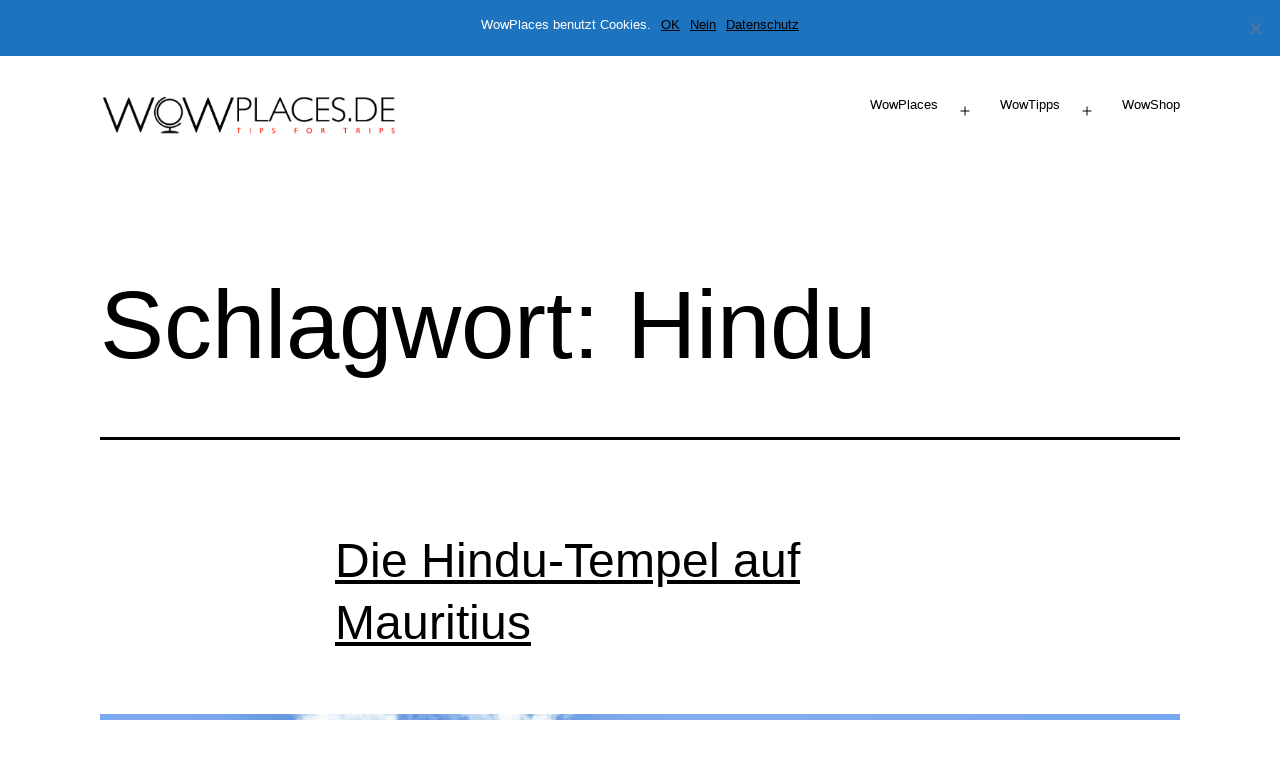

--- FILE ---
content_type: text/html; charset=UTF-8
request_url: https://www.wowplaces.de/tag/hindu/
body_size: 14495
content:
<!doctype html>
<html lang="de" >
<head>
	<meta charset="UTF-8" />
	<meta name="viewport" content="width=device-width, initial-scale=1.0" />
	<meta name='robots' content='index, follow, max-image-preview:large, max-snippet:-1, max-video-preview:-1' />
	<style>img:is([sizes="auto" i], [sizes^="auto," i]) { contain-intrinsic-size: 3000px 1500px }</style>
	
	<!-- This site is optimized with the Yoast SEO plugin v24.8.1 - https://yoast.com/wordpress/plugins/seo/ -->
	<title>Hindu Archive - Reiseblog WowPlaces.de</title>
	<link rel="canonical" href="https://www.wowplaces.de/tag/hindu/" />
	<meta property="og:locale" content="de_DE" />
	<meta property="og:type" content="article" />
	<meta property="og:title" content="Hindu Archive - Reiseblog WowPlaces.de" />
	<meta property="og:url" content="https://www.wowplaces.de/tag/hindu/" />
	<meta property="og:site_name" content="Reiseblog WowPlaces.de" />
	<meta name="twitter:card" content="summary_large_image" />
	<script type="application/ld+json" class="yoast-schema-graph">{"@context":"https://schema.org","@graph":[{"@type":"CollectionPage","@id":"https://www.wowplaces.de/tag/hindu/","url":"https://www.wowplaces.de/tag/hindu/","name":"Hindu Archive - Reiseblog WowPlaces.de","isPartOf":{"@id":"https://www.wowplaces.de/#website"},"primaryImageOfPage":{"@id":"https://www.wowplaces.de/tag/hindu/#primaryimage"},"image":{"@id":"https://www.wowplaces.de/tag/hindu/#primaryimage"},"thumbnailUrl":"https://www.wowplaces.de/wp-content/uploads/2017/08/Mauritius-Tempel.jpg","breadcrumb":{"@id":"https://www.wowplaces.de/tag/hindu/#breadcrumb"},"inLanguage":"de"},{"@type":"ImageObject","inLanguage":"de","@id":"https://www.wowplaces.de/tag/hindu/#primaryimage","url":"https://www.wowplaces.de/wp-content/uploads/2017/08/Mauritius-Tempel.jpg","contentUrl":"https://www.wowplaces.de/wp-content/uploads/2017/08/Mauritius-Tempel.jpg","width":1200,"height":800},{"@type":"BreadcrumbList","@id":"https://www.wowplaces.de/tag/hindu/#breadcrumb","itemListElement":[{"@type":"ListItem","position":1,"name":"Home","item":"https://www.wowplaces.de/"},{"@type":"ListItem","position":2,"name":"Hindu"}]},{"@type":"WebSite","@id":"https://www.wowplaces.de/#website","url":"https://www.wowplaces.de/","name":"Reiseblog WowPlaces.de","description":"Reiseblog mit Wow-Effekt.","potentialAction":[{"@type":"SearchAction","target":{"@type":"EntryPoint","urlTemplate":"https://www.wowplaces.de/?s={search_term_string}"},"query-input":{"@type":"PropertyValueSpecification","valueRequired":true,"valueName":"search_term_string"}}],"inLanguage":"de"}]}</script>
	<!-- / Yoast SEO plugin. -->


<link rel='dns-prefetch' href='//www.wowplaces.de' />
<link rel='dns-prefetch' href='//www.googletagmanager.com' />
<link rel="alternate" type="application/rss+xml" title="Reiseblog WowPlaces.de &raquo; Feed" href="https://www.wowplaces.de/feed/" />
<link rel="alternate" type="application/rss+xml" title="Reiseblog WowPlaces.de &raquo; Kommentar-Feed" href="https://www.wowplaces.de/comments/feed/" />
<link rel="alternate" type="application/rss+xml" title="Reiseblog WowPlaces.de &raquo; Schlagwort-Feed zu Hindu" href="https://www.wowplaces.de/tag/hindu/feed/" />
		<!-- This site uses the Google Analytics by ExactMetrics plugin v8.4.1 - Using Analytics tracking - https://www.exactmetrics.com/ -->
							<script src="//www.googletagmanager.com/gtag/js?id=G-W7ZN70PQYP"  data-cfasync="false" data-wpfc-render="false" async></script>
			<script data-cfasync="false" data-wpfc-render="false">
				var em_version = '8.4.1';
				var em_track_user = true;
				var em_no_track_reason = '';
								var ExactMetricsDefaultLocations = {"page_location":"https:\/\/www.wowplaces.de\/tag\/hindu\/"};
				if ( typeof ExactMetricsPrivacyGuardFilter === 'function' ) {
					var ExactMetricsLocations = (typeof ExactMetricsExcludeQuery === 'object') ? ExactMetricsPrivacyGuardFilter( ExactMetricsExcludeQuery ) : ExactMetricsPrivacyGuardFilter( ExactMetricsDefaultLocations );
				} else {
					var ExactMetricsLocations = (typeof ExactMetricsExcludeQuery === 'object') ? ExactMetricsExcludeQuery : ExactMetricsDefaultLocations;
				}

								var disableStrs = [
										'ga-disable-G-W7ZN70PQYP',
									];

				/* Function to detect opted out users */
				function __gtagTrackerIsOptedOut() {
					for (var index = 0; index < disableStrs.length; index++) {
						if (document.cookie.indexOf(disableStrs[index] + '=true') > -1) {
							return true;
						}
					}

					return false;
				}

				/* Disable tracking if the opt-out cookie exists. */
				if (__gtagTrackerIsOptedOut()) {
					for (var index = 0; index < disableStrs.length; index++) {
						window[disableStrs[index]] = true;
					}
				}

				/* Opt-out function */
				function __gtagTrackerOptout() {
					for (var index = 0; index < disableStrs.length; index++) {
						document.cookie = disableStrs[index] + '=true; expires=Thu, 31 Dec 2099 23:59:59 UTC; path=/';
						window[disableStrs[index]] = true;
					}
				}

				if ('undefined' === typeof gaOptout) {
					function gaOptout() {
						__gtagTrackerOptout();
					}
				}
								window.dataLayer = window.dataLayer || [];

				window.ExactMetricsDualTracker = {
					helpers: {},
					trackers: {},
				};
				if (em_track_user) {
					function __gtagDataLayer() {
						dataLayer.push(arguments);
					}

					function __gtagTracker(type, name, parameters) {
						if (!parameters) {
							parameters = {};
						}

						if (parameters.send_to) {
							__gtagDataLayer.apply(null, arguments);
							return;
						}

						if (type === 'event') {
														parameters.send_to = exactmetrics_frontend.v4_id;
							var hookName = name;
							if (typeof parameters['event_category'] !== 'undefined') {
								hookName = parameters['event_category'] + ':' + name;
							}

							if (typeof ExactMetricsDualTracker.trackers[hookName] !== 'undefined') {
								ExactMetricsDualTracker.trackers[hookName](parameters);
							} else {
								__gtagDataLayer('event', name, parameters);
							}
							
						} else {
							__gtagDataLayer.apply(null, arguments);
						}
					}

					__gtagTracker('js', new Date());
					__gtagTracker('set', {
						'developer_id.dNDMyYj': true,
											});
					if ( ExactMetricsLocations.page_location ) {
						__gtagTracker('set', ExactMetricsLocations);
					}
										__gtagTracker('config', 'G-W7ZN70PQYP', {"forceSSL":"true"} );
															window.gtag = __gtagTracker;										(function () {
						/* https://developers.google.com/analytics/devguides/collection/analyticsjs/ */
						/* ga and __gaTracker compatibility shim. */
						var noopfn = function () {
							return null;
						};
						var newtracker = function () {
							return new Tracker();
						};
						var Tracker = function () {
							return null;
						};
						var p = Tracker.prototype;
						p.get = noopfn;
						p.set = noopfn;
						p.send = function () {
							var args = Array.prototype.slice.call(arguments);
							args.unshift('send');
							__gaTracker.apply(null, args);
						};
						var __gaTracker = function () {
							var len = arguments.length;
							if (len === 0) {
								return;
							}
							var f = arguments[len - 1];
							if (typeof f !== 'object' || f === null || typeof f.hitCallback !== 'function') {
								if ('send' === arguments[0]) {
									var hitConverted, hitObject = false, action;
									if ('event' === arguments[1]) {
										if ('undefined' !== typeof arguments[3]) {
											hitObject = {
												'eventAction': arguments[3],
												'eventCategory': arguments[2],
												'eventLabel': arguments[4],
												'value': arguments[5] ? arguments[5] : 1,
											}
										}
									}
									if ('pageview' === arguments[1]) {
										if ('undefined' !== typeof arguments[2]) {
											hitObject = {
												'eventAction': 'page_view',
												'page_path': arguments[2],
											}
										}
									}
									if (typeof arguments[2] === 'object') {
										hitObject = arguments[2];
									}
									if (typeof arguments[5] === 'object') {
										Object.assign(hitObject, arguments[5]);
									}
									if ('undefined' !== typeof arguments[1].hitType) {
										hitObject = arguments[1];
										if ('pageview' === hitObject.hitType) {
											hitObject.eventAction = 'page_view';
										}
									}
									if (hitObject) {
										action = 'timing' === arguments[1].hitType ? 'timing_complete' : hitObject.eventAction;
										hitConverted = mapArgs(hitObject);
										__gtagTracker('event', action, hitConverted);
									}
								}
								return;
							}

							function mapArgs(args) {
								var arg, hit = {};
								var gaMap = {
									'eventCategory': 'event_category',
									'eventAction': 'event_action',
									'eventLabel': 'event_label',
									'eventValue': 'event_value',
									'nonInteraction': 'non_interaction',
									'timingCategory': 'event_category',
									'timingVar': 'name',
									'timingValue': 'value',
									'timingLabel': 'event_label',
									'page': 'page_path',
									'location': 'page_location',
									'title': 'page_title',
									'referrer' : 'page_referrer',
								};
								for (arg in args) {
																		if (!(!args.hasOwnProperty(arg) || !gaMap.hasOwnProperty(arg))) {
										hit[gaMap[arg]] = args[arg];
									} else {
										hit[arg] = args[arg];
									}
								}
								return hit;
							}

							try {
								f.hitCallback();
							} catch (ex) {
							}
						};
						__gaTracker.create = newtracker;
						__gaTracker.getByName = newtracker;
						__gaTracker.getAll = function () {
							return [];
						};
						__gaTracker.remove = noopfn;
						__gaTracker.loaded = true;
						window['__gaTracker'] = __gaTracker;
					})();
									} else {
										console.log("");
					(function () {
						function __gtagTracker() {
							return null;
						}

						window['__gtagTracker'] = __gtagTracker;
						window['gtag'] = __gtagTracker;
					})();
									}
			</script>
				<!-- / Google Analytics by ExactMetrics -->
		<script>
window._wpemojiSettings = {"baseUrl":"https:\/\/s.w.org\/images\/core\/emoji\/16.0.1\/72x72\/","ext":".png","svgUrl":"https:\/\/s.w.org\/images\/core\/emoji\/16.0.1\/svg\/","svgExt":".svg","source":{"concatemoji":"https:\/\/www.wowplaces.de\/wp-includes\/js\/wp-emoji-release.min.js?ver=6.8.3"}};
/*! This file is auto-generated */
!function(s,n){var o,i,e;function c(e){try{var t={supportTests:e,timestamp:(new Date).valueOf()};sessionStorage.setItem(o,JSON.stringify(t))}catch(e){}}function p(e,t,n){e.clearRect(0,0,e.canvas.width,e.canvas.height),e.fillText(t,0,0);var t=new Uint32Array(e.getImageData(0,0,e.canvas.width,e.canvas.height).data),a=(e.clearRect(0,0,e.canvas.width,e.canvas.height),e.fillText(n,0,0),new Uint32Array(e.getImageData(0,0,e.canvas.width,e.canvas.height).data));return t.every(function(e,t){return e===a[t]})}function u(e,t){e.clearRect(0,0,e.canvas.width,e.canvas.height),e.fillText(t,0,0);for(var n=e.getImageData(16,16,1,1),a=0;a<n.data.length;a++)if(0!==n.data[a])return!1;return!0}function f(e,t,n,a){switch(t){case"flag":return n(e,"\ud83c\udff3\ufe0f\u200d\u26a7\ufe0f","\ud83c\udff3\ufe0f\u200b\u26a7\ufe0f")?!1:!n(e,"\ud83c\udde8\ud83c\uddf6","\ud83c\udde8\u200b\ud83c\uddf6")&&!n(e,"\ud83c\udff4\udb40\udc67\udb40\udc62\udb40\udc65\udb40\udc6e\udb40\udc67\udb40\udc7f","\ud83c\udff4\u200b\udb40\udc67\u200b\udb40\udc62\u200b\udb40\udc65\u200b\udb40\udc6e\u200b\udb40\udc67\u200b\udb40\udc7f");case"emoji":return!a(e,"\ud83e\udedf")}return!1}function g(e,t,n,a){var r="undefined"!=typeof WorkerGlobalScope&&self instanceof WorkerGlobalScope?new OffscreenCanvas(300,150):s.createElement("canvas"),o=r.getContext("2d",{willReadFrequently:!0}),i=(o.textBaseline="top",o.font="600 32px Arial",{});return e.forEach(function(e){i[e]=t(o,e,n,a)}),i}function t(e){var t=s.createElement("script");t.src=e,t.defer=!0,s.head.appendChild(t)}"undefined"!=typeof Promise&&(o="wpEmojiSettingsSupports",i=["flag","emoji"],n.supports={everything:!0,everythingExceptFlag:!0},e=new Promise(function(e){s.addEventListener("DOMContentLoaded",e,{once:!0})}),new Promise(function(t){var n=function(){try{var e=JSON.parse(sessionStorage.getItem(o));if("object"==typeof e&&"number"==typeof e.timestamp&&(new Date).valueOf()<e.timestamp+604800&&"object"==typeof e.supportTests)return e.supportTests}catch(e){}return null}();if(!n){if("undefined"!=typeof Worker&&"undefined"!=typeof OffscreenCanvas&&"undefined"!=typeof URL&&URL.createObjectURL&&"undefined"!=typeof Blob)try{var e="postMessage("+g.toString()+"("+[JSON.stringify(i),f.toString(),p.toString(),u.toString()].join(",")+"));",a=new Blob([e],{type:"text/javascript"}),r=new Worker(URL.createObjectURL(a),{name:"wpTestEmojiSupports"});return void(r.onmessage=function(e){c(n=e.data),r.terminate(),t(n)})}catch(e){}c(n=g(i,f,p,u))}t(n)}).then(function(e){for(var t in e)n.supports[t]=e[t],n.supports.everything=n.supports.everything&&n.supports[t],"flag"!==t&&(n.supports.everythingExceptFlag=n.supports.everythingExceptFlag&&n.supports[t]);n.supports.everythingExceptFlag=n.supports.everythingExceptFlag&&!n.supports.flag,n.DOMReady=!1,n.readyCallback=function(){n.DOMReady=!0}}).then(function(){return e}).then(function(){var e;n.supports.everything||(n.readyCallback(),(e=n.source||{}).concatemoji?t(e.concatemoji):e.wpemoji&&e.twemoji&&(t(e.twemoji),t(e.wpemoji)))}))}((window,document),window._wpemojiSettings);
</script>
<style id='wp-emoji-styles-inline-css'>

	img.wp-smiley, img.emoji {
		display: inline !important;
		border: none !important;
		box-shadow: none !important;
		height: 1em !important;
		width: 1em !important;
		margin: 0 0.07em !important;
		vertical-align: -0.1em !important;
		background: none !important;
		padding: 0 !important;
	}
</style>
<link rel='stylesheet' id='wp-block-library-css' href='https://www.wowplaces.de/wp-includes/css/dist/block-library/style.min.css?ver=6.8.3' media='all' />
<style id='wp-block-library-theme-inline-css'>
.wp-block-audio :where(figcaption){color:#555;font-size:13px;text-align:center}.is-dark-theme .wp-block-audio :where(figcaption){color:#ffffffa6}.wp-block-audio{margin:0 0 1em}.wp-block-code{border:1px solid #ccc;border-radius:4px;font-family:Menlo,Consolas,monaco,monospace;padding:.8em 1em}.wp-block-embed :where(figcaption){color:#555;font-size:13px;text-align:center}.is-dark-theme .wp-block-embed :where(figcaption){color:#ffffffa6}.wp-block-embed{margin:0 0 1em}.blocks-gallery-caption{color:#555;font-size:13px;text-align:center}.is-dark-theme .blocks-gallery-caption{color:#ffffffa6}:root :where(.wp-block-image figcaption){color:#555;font-size:13px;text-align:center}.is-dark-theme :root :where(.wp-block-image figcaption){color:#ffffffa6}.wp-block-image{margin:0 0 1em}.wp-block-pullquote{border-bottom:4px solid;border-top:4px solid;color:currentColor;margin-bottom:1.75em}.wp-block-pullquote cite,.wp-block-pullquote footer,.wp-block-pullquote__citation{color:currentColor;font-size:.8125em;font-style:normal;text-transform:uppercase}.wp-block-quote{border-left:.25em solid;margin:0 0 1.75em;padding-left:1em}.wp-block-quote cite,.wp-block-quote footer{color:currentColor;font-size:.8125em;font-style:normal;position:relative}.wp-block-quote:where(.has-text-align-right){border-left:none;border-right:.25em solid;padding-left:0;padding-right:1em}.wp-block-quote:where(.has-text-align-center){border:none;padding-left:0}.wp-block-quote.is-large,.wp-block-quote.is-style-large,.wp-block-quote:where(.is-style-plain){border:none}.wp-block-search .wp-block-search__label{font-weight:700}.wp-block-search__button{border:1px solid #ccc;padding:.375em .625em}:where(.wp-block-group.has-background){padding:1.25em 2.375em}.wp-block-separator.has-css-opacity{opacity:.4}.wp-block-separator{border:none;border-bottom:2px solid;margin-left:auto;margin-right:auto}.wp-block-separator.has-alpha-channel-opacity{opacity:1}.wp-block-separator:not(.is-style-wide):not(.is-style-dots){width:100px}.wp-block-separator.has-background:not(.is-style-dots){border-bottom:none;height:1px}.wp-block-separator.has-background:not(.is-style-wide):not(.is-style-dots){height:2px}.wp-block-table{margin:0 0 1em}.wp-block-table td,.wp-block-table th{word-break:normal}.wp-block-table :where(figcaption){color:#555;font-size:13px;text-align:center}.is-dark-theme .wp-block-table :where(figcaption){color:#ffffffa6}.wp-block-video :where(figcaption){color:#555;font-size:13px;text-align:center}.is-dark-theme .wp-block-video :where(figcaption){color:#ffffffa6}.wp-block-video{margin:0 0 1em}:root :where(.wp-block-template-part.has-background){margin-bottom:0;margin-top:0;padding:1.25em 2.375em}
</style>
<style id='classic-theme-styles-inline-css'>
/*! This file is auto-generated */
.wp-block-button__link{color:#fff;background-color:#32373c;border-radius:9999px;box-shadow:none;text-decoration:none;padding:calc(.667em + 2px) calc(1.333em + 2px);font-size:1.125em}.wp-block-file__button{background:#32373c;color:#fff;text-decoration:none}
</style>
<link rel='stylesheet' id='donmhico-insert-giphy-block-css' href='https://www.wowplaces.de/wp-content/plugins/insert-giphy-block/style.css?ver=1652559924' media='all' />
<link rel='stylesheet' id='awb-css' href='https://www.wowplaces.de/wp-content/plugins/advanced-backgrounds/assets/awb/awb.min.css?ver=1.12.7' media='all' />
<link rel='stylesheet' id='twenty-twenty-one-custom-color-overrides-css' href='https://www.wowplaces.de/wp-content/themes/twentytwentyone/assets/css/custom-color-overrides.css?ver=2.5' media='all' />
<style id='twenty-twenty-one-custom-color-overrides-inline-css'>
:root .editor-styles-wrapper{--global--color-background: #ffffff;--global--color-primary: #000;--global--color-secondary: #000;--button--color-background: #000;--button--color-text-hover: #000;}
</style>
<style id='global-styles-inline-css'>
:root{--wp--preset--aspect-ratio--square: 1;--wp--preset--aspect-ratio--4-3: 4/3;--wp--preset--aspect-ratio--3-4: 3/4;--wp--preset--aspect-ratio--3-2: 3/2;--wp--preset--aspect-ratio--2-3: 2/3;--wp--preset--aspect-ratio--16-9: 16/9;--wp--preset--aspect-ratio--9-16: 9/16;--wp--preset--color--black: #000000;--wp--preset--color--cyan-bluish-gray: #abb8c3;--wp--preset--color--white: #FFFFFF;--wp--preset--color--pale-pink: #f78da7;--wp--preset--color--vivid-red: #cf2e2e;--wp--preset--color--luminous-vivid-orange: #ff6900;--wp--preset--color--luminous-vivid-amber: #fcb900;--wp--preset--color--light-green-cyan: #7bdcb5;--wp--preset--color--vivid-green-cyan: #00d084;--wp--preset--color--pale-cyan-blue: #8ed1fc;--wp--preset--color--vivid-cyan-blue: #0693e3;--wp--preset--color--vivid-purple: #9b51e0;--wp--preset--color--dark-gray: #28303D;--wp--preset--color--gray: #39414D;--wp--preset--color--green: #D1E4DD;--wp--preset--color--blue: #D1DFE4;--wp--preset--color--purple: #D1D1E4;--wp--preset--color--red: #E4D1D1;--wp--preset--color--orange: #E4DAD1;--wp--preset--color--yellow: #EEEADD;--wp--preset--gradient--vivid-cyan-blue-to-vivid-purple: linear-gradient(135deg,rgba(6,147,227,1) 0%,rgb(155,81,224) 100%);--wp--preset--gradient--light-green-cyan-to-vivid-green-cyan: linear-gradient(135deg,rgb(122,220,180) 0%,rgb(0,208,130) 100%);--wp--preset--gradient--luminous-vivid-amber-to-luminous-vivid-orange: linear-gradient(135deg,rgba(252,185,0,1) 0%,rgba(255,105,0,1) 100%);--wp--preset--gradient--luminous-vivid-orange-to-vivid-red: linear-gradient(135deg,rgba(255,105,0,1) 0%,rgb(207,46,46) 100%);--wp--preset--gradient--very-light-gray-to-cyan-bluish-gray: linear-gradient(135deg,rgb(238,238,238) 0%,rgb(169,184,195) 100%);--wp--preset--gradient--cool-to-warm-spectrum: linear-gradient(135deg,rgb(74,234,220) 0%,rgb(151,120,209) 20%,rgb(207,42,186) 40%,rgb(238,44,130) 60%,rgb(251,105,98) 80%,rgb(254,248,76) 100%);--wp--preset--gradient--blush-light-purple: linear-gradient(135deg,rgb(255,206,236) 0%,rgb(152,150,240) 100%);--wp--preset--gradient--blush-bordeaux: linear-gradient(135deg,rgb(254,205,165) 0%,rgb(254,45,45) 50%,rgb(107,0,62) 100%);--wp--preset--gradient--luminous-dusk: linear-gradient(135deg,rgb(255,203,112) 0%,rgb(199,81,192) 50%,rgb(65,88,208) 100%);--wp--preset--gradient--pale-ocean: linear-gradient(135deg,rgb(255,245,203) 0%,rgb(182,227,212) 50%,rgb(51,167,181) 100%);--wp--preset--gradient--electric-grass: linear-gradient(135deg,rgb(202,248,128) 0%,rgb(113,206,126) 100%);--wp--preset--gradient--midnight: linear-gradient(135deg,rgb(2,3,129) 0%,rgb(40,116,252) 100%);--wp--preset--gradient--purple-to-yellow: linear-gradient(160deg, #D1D1E4 0%, #EEEADD 100%);--wp--preset--gradient--yellow-to-purple: linear-gradient(160deg, #EEEADD 0%, #D1D1E4 100%);--wp--preset--gradient--green-to-yellow: linear-gradient(160deg, #D1E4DD 0%, #EEEADD 100%);--wp--preset--gradient--yellow-to-green: linear-gradient(160deg, #EEEADD 0%, #D1E4DD 100%);--wp--preset--gradient--red-to-yellow: linear-gradient(160deg, #E4D1D1 0%, #EEEADD 100%);--wp--preset--gradient--yellow-to-red: linear-gradient(160deg, #EEEADD 0%, #E4D1D1 100%);--wp--preset--gradient--purple-to-red: linear-gradient(160deg, #D1D1E4 0%, #E4D1D1 100%);--wp--preset--gradient--red-to-purple: linear-gradient(160deg, #E4D1D1 0%, #D1D1E4 100%);--wp--preset--font-size--small: 18px;--wp--preset--font-size--medium: 20px;--wp--preset--font-size--large: 24px;--wp--preset--font-size--x-large: 42px;--wp--preset--font-size--extra-small: 16px;--wp--preset--font-size--normal: 20px;--wp--preset--font-size--extra-large: 40px;--wp--preset--font-size--huge: 96px;--wp--preset--font-size--gigantic: 144px;--wp--preset--spacing--20: 0.44rem;--wp--preset--spacing--30: 0.67rem;--wp--preset--spacing--40: 1rem;--wp--preset--spacing--50: 1.5rem;--wp--preset--spacing--60: 2.25rem;--wp--preset--spacing--70: 3.38rem;--wp--preset--spacing--80: 5.06rem;--wp--preset--shadow--natural: 6px 6px 9px rgba(0, 0, 0, 0.2);--wp--preset--shadow--deep: 12px 12px 50px rgba(0, 0, 0, 0.4);--wp--preset--shadow--sharp: 6px 6px 0px rgba(0, 0, 0, 0.2);--wp--preset--shadow--outlined: 6px 6px 0px -3px rgba(255, 255, 255, 1), 6px 6px rgba(0, 0, 0, 1);--wp--preset--shadow--crisp: 6px 6px 0px rgba(0, 0, 0, 1);}:where(.is-layout-flex){gap: 0.5em;}:where(.is-layout-grid){gap: 0.5em;}body .is-layout-flex{display: flex;}.is-layout-flex{flex-wrap: wrap;align-items: center;}.is-layout-flex > :is(*, div){margin: 0;}body .is-layout-grid{display: grid;}.is-layout-grid > :is(*, div){margin: 0;}:where(.wp-block-columns.is-layout-flex){gap: 2em;}:where(.wp-block-columns.is-layout-grid){gap: 2em;}:where(.wp-block-post-template.is-layout-flex){gap: 1.25em;}:where(.wp-block-post-template.is-layout-grid){gap: 1.25em;}.has-black-color{color: var(--wp--preset--color--black) !important;}.has-cyan-bluish-gray-color{color: var(--wp--preset--color--cyan-bluish-gray) !important;}.has-white-color{color: var(--wp--preset--color--white) !important;}.has-pale-pink-color{color: var(--wp--preset--color--pale-pink) !important;}.has-vivid-red-color{color: var(--wp--preset--color--vivid-red) !important;}.has-luminous-vivid-orange-color{color: var(--wp--preset--color--luminous-vivid-orange) !important;}.has-luminous-vivid-amber-color{color: var(--wp--preset--color--luminous-vivid-amber) !important;}.has-light-green-cyan-color{color: var(--wp--preset--color--light-green-cyan) !important;}.has-vivid-green-cyan-color{color: var(--wp--preset--color--vivid-green-cyan) !important;}.has-pale-cyan-blue-color{color: var(--wp--preset--color--pale-cyan-blue) !important;}.has-vivid-cyan-blue-color{color: var(--wp--preset--color--vivid-cyan-blue) !important;}.has-vivid-purple-color{color: var(--wp--preset--color--vivid-purple) !important;}.has-black-background-color{background-color: var(--wp--preset--color--black) !important;}.has-cyan-bluish-gray-background-color{background-color: var(--wp--preset--color--cyan-bluish-gray) !important;}.has-white-background-color{background-color: var(--wp--preset--color--white) !important;}.has-pale-pink-background-color{background-color: var(--wp--preset--color--pale-pink) !important;}.has-vivid-red-background-color{background-color: var(--wp--preset--color--vivid-red) !important;}.has-luminous-vivid-orange-background-color{background-color: var(--wp--preset--color--luminous-vivid-orange) !important;}.has-luminous-vivid-amber-background-color{background-color: var(--wp--preset--color--luminous-vivid-amber) !important;}.has-light-green-cyan-background-color{background-color: var(--wp--preset--color--light-green-cyan) !important;}.has-vivid-green-cyan-background-color{background-color: var(--wp--preset--color--vivid-green-cyan) !important;}.has-pale-cyan-blue-background-color{background-color: var(--wp--preset--color--pale-cyan-blue) !important;}.has-vivid-cyan-blue-background-color{background-color: var(--wp--preset--color--vivid-cyan-blue) !important;}.has-vivid-purple-background-color{background-color: var(--wp--preset--color--vivid-purple) !important;}.has-black-border-color{border-color: var(--wp--preset--color--black) !important;}.has-cyan-bluish-gray-border-color{border-color: var(--wp--preset--color--cyan-bluish-gray) !important;}.has-white-border-color{border-color: var(--wp--preset--color--white) !important;}.has-pale-pink-border-color{border-color: var(--wp--preset--color--pale-pink) !important;}.has-vivid-red-border-color{border-color: var(--wp--preset--color--vivid-red) !important;}.has-luminous-vivid-orange-border-color{border-color: var(--wp--preset--color--luminous-vivid-orange) !important;}.has-luminous-vivid-amber-border-color{border-color: var(--wp--preset--color--luminous-vivid-amber) !important;}.has-light-green-cyan-border-color{border-color: var(--wp--preset--color--light-green-cyan) !important;}.has-vivid-green-cyan-border-color{border-color: var(--wp--preset--color--vivid-green-cyan) !important;}.has-pale-cyan-blue-border-color{border-color: var(--wp--preset--color--pale-cyan-blue) !important;}.has-vivid-cyan-blue-border-color{border-color: var(--wp--preset--color--vivid-cyan-blue) !important;}.has-vivid-purple-border-color{border-color: var(--wp--preset--color--vivid-purple) !important;}.has-vivid-cyan-blue-to-vivid-purple-gradient-background{background: var(--wp--preset--gradient--vivid-cyan-blue-to-vivid-purple) !important;}.has-light-green-cyan-to-vivid-green-cyan-gradient-background{background: var(--wp--preset--gradient--light-green-cyan-to-vivid-green-cyan) !important;}.has-luminous-vivid-amber-to-luminous-vivid-orange-gradient-background{background: var(--wp--preset--gradient--luminous-vivid-amber-to-luminous-vivid-orange) !important;}.has-luminous-vivid-orange-to-vivid-red-gradient-background{background: var(--wp--preset--gradient--luminous-vivid-orange-to-vivid-red) !important;}.has-very-light-gray-to-cyan-bluish-gray-gradient-background{background: var(--wp--preset--gradient--very-light-gray-to-cyan-bluish-gray) !important;}.has-cool-to-warm-spectrum-gradient-background{background: var(--wp--preset--gradient--cool-to-warm-spectrum) !important;}.has-blush-light-purple-gradient-background{background: var(--wp--preset--gradient--blush-light-purple) !important;}.has-blush-bordeaux-gradient-background{background: var(--wp--preset--gradient--blush-bordeaux) !important;}.has-luminous-dusk-gradient-background{background: var(--wp--preset--gradient--luminous-dusk) !important;}.has-pale-ocean-gradient-background{background: var(--wp--preset--gradient--pale-ocean) !important;}.has-electric-grass-gradient-background{background: var(--wp--preset--gradient--electric-grass) !important;}.has-midnight-gradient-background{background: var(--wp--preset--gradient--midnight) !important;}.has-small-font-size{font-size: var(--wp--preset--font-size--small) !important;}.has-medium-font-size{font-size: var(--wp--preset--font-size--medium) !important;}.has-large-font-size{font-size: var(--wp--preset--font-size--large) !important;}.has-x-large-font-size{font-size: var(--wp--preset--font-size--x-large) !important;}
:where(.wp-block-post-template.is-layout-flex){gap: 1.25em;}:where(.wp-block-post-template.is-layout-grid){gap: 1.25em;}
:where(.wp-block-columns.is-layout-flex){gap: 2em;}:where(.wp-block-columns.is-layout-grid){gap: 2em;}
:root :where(.wp-block-pullquote){font-size: 1.5em;line-height: 1.6;}
</style>
<link rel='stylesheet' id='cookie-notice-front-css' href='https://www.wowplaces.de/wp-content/plugins/cookie-notice/css/front.min.css?ver=2.5.6' media='all' />
<link rel='stylesheet' id='wp-date-remover-css' href='https://www.wowplaces.de/wp-content/plugins/wp-date-remover/public/css/wp-date-remover-public.css?ver=1.0.0' media='all' />
<link rel='stylesheet' id='font-awesome-css' href='https://www.wowplaces.de/wp-content/plugins/silicon-counters/framework/assets/font-awesome/css/font-awesome.min.css?ver=1.0' media='all' />
<link rel='stylesheet' id='twenty-twenty-one-style-css' href='https://www.wowplaces.de/wp-content/themes/twentytwentyone/style.css?ver=2.5' media='all' />
<style id='twenty-twenty-one-style-inline-css'>
:root{--global--color-background: #ffffff;--global--color-primary: #000;--global--color-secondary: #000;--button--color-background: #000;--button--color-text-hover: #000;}
</style>
<link rel='stylesheet' id='twenty-twenty-one-print-style-css' href='https://www.wowplaces.de/wp-content/themes/twentytwentyone/assets/css/print.css?ver=2.5' media='print' />
<style id='akismet-widget-style-inline-css'>

			.a-stats {
				--akismet-color-mid-green: #357b49;
				--akismet-color-white: #fff;
				--akismet-color-light-grey: #f6f7f7;

				max-width: 350px;
				width: auto;
			}

			.a-stats * {
				all: unset;
				box-sizing: border-box;
			}

			.a-stats strong {
				font-weight: 600;
			}

			.a-stats a.a-stats__link,
			.a-stats a.a-stats__link:visited,
			.a-stats a.a-stats__link:active {
				background: var(--akismet-color-mid-green);
				border: none;
				box-shadow: none;
				border-radius: 8px;
				color: var(--akismet-color-white);
				cursor: pointer;
				display: block;
				font-family: -apple-system, BlinkMacSystemFont, 'Segoe UI', 'Roboto', 'Oxygen-Sans', 'Ubuntu', 'Cantarell', 'Helvetica Neue', sans-serif;
				font-weight: 500;
				padding: 12px;
				text-align: center;
				text-decoration: none;
				transition: all 0.2s ease;
			}

			/* Extra specificity to deal with TwentyTwentyOne focus style */
			.widget .a-stats a.a-stats__link:focus {
				background: var(--akismet-color-mid-green);
				color: var(--akismet-color-white);
				text-decoration: none;
			}

			.a-stats a.a-stats__link:hover {
				filter: brightness(110%);
				box-shadow: 0 4px 12px rgba(0, 0, 0, 0.06), 0 0 2px rgba(0, 0, 0, 0.16);
			}

			.a-stats .count {
				color: var(--akismet-color-white);
				display: block;
				font-size: 1.5em;
				line-height: 1.4;
				padding: 0 13px;
				white-space: nowrap;
			}
		
</style>
<script src="https://www.wowplaces.de/wp-content/plugins/google-analytics-dashboard-for-wp/assets/js/frontend-gtag.min.js?ver=8.4.1" id="exactmetrics-frontend-script-js" async data-wp-strategy="async"></script>
<script data-cfasync="false" data-wpfc-render="false" id='exactmetrics-frontend-script-js-extra'>var exactmetrics_frontend = {"js_events_tracking":"true","download_extensions":"zip,mp3,mpeg,pdf,docx,pptx,xlsx,rar","inbound_paths":"[{\"path\":\"\\\/go\\\/\",\"label\":\"affiliate\"},{\"path\":\"\\\/recommend\\\/\",\"label\":\"affiliate\"}]","home_url":"https:\/\/www.wowplaces.de","hash_tracking":"false","v4_id":"G-W7ZN70PQYP"};</script>
<script id="cookie-notice-front-js-before">
var cnArgs = {"ajaxUrl":"https:\/\/www.wowplaces.de\/wp-admin\/admin-ajax.php","nonce":"2c01702aae","hideEffect":"none","position":"top","onScroll":true,"onScrollOffset":100,"onClick":false,"cookieName":"cookie_notice_accepted","cookieTime":31536000,"cookieTimeRejected":2592000,"globalCookie":false,"redirection":false,"cache":true,"revokeCookies":false,"revokeCookiesOpt":"automatic"};
</script>
<script src="https://www.wowplaces.de/wp-content/plugins/cookie-notice/js/front.min.js?ver=2.5.6" id="cookie-notice-front-js"></script>
<script src="https://www.wowplaces.de/wp-includes/js/jquery/jquery.min.js?ver=3.7.1" id="jquery-core-js"></script>
<script src="https://www.wowplaces.de/wp-includes/js/jquery/jquery-migrate.min.js?ver=3.4.1" id="jquery-migrate-js"></script>
<script src="https://www.wowplaces.de/wp-content/plugins/wp-date-remover/public/js/wp-date-remover-public.js?ver=1.0.0" id="wp-date-remover-js"></script>
<script id="twenty-twenty-one-ie11-polyfills-js-after">
( Element.prototype.matches && Element.prototype.closest && window.NodeList && NodeList.prototype.forEach ) || document.write( '<script src="https://www.wowplaces.de/wp-content/themes/twentytwentyone/assets/js/polyfills.js?ver=2.5"></scr' + 'ipt>' );
</script>
<script src="https://www.wowplaces.de/wp-content/themes/twentytwentyone/assets/js/primary-navigation.js?ver=2.5" id="twenty-twenty-one-primary-navigation-script-js" defer data-wp-strategy="defer"></script>

<!-- Google Tag (gtac.js) durch Site-Kit hinzugefügt -->
<!-- Von Site Kit hinzugefügtes Google-Analytics-Snippet -->
<script src="https://www.googletagmanager.com/gtag/js?id=GT-K4TS8FL" id="google_gtagjs-js" async></script>
<script id="google_gtagjs-js-after">
window.dataLayer = window.dataLayer || [];function gtag(){dataLayer.push(arguments);}
gtag("set","linker",{"domains":["www.wowplaces.de"]});
gtag("js", new Date());
gtag("set", "developer_id.dZTNiMT", true);
gtag("config", "GT-K4TS8FL");
</script>
<link rel="https://api.w.org/" href="https://www.wowplaces.de/wp-json/" /><link rel="alternate" title="JSON" type="application/json" href="https://www.wowplaces.de/wp-json/wp/v2/tags/1077" /><link rel="EditURI" type="application/rsd+xml" title="RSD" href="https://www.wowplaces.de/xmlrpc.php?rsd" />
<style>/* CSS added by WP Meta and Date Remover*/.wp-block-post-author__name{display:none !important;} .wp-block-post-date{display:none !important;} .entry-meta {display:none !important;} .home .entry-meta { display: none; } .entry-footer {display:none !important;} .home .entry-footer { display: none; }</style>	<link rel="preconnect" href="https://fonts.googleapis.com">
	<link rel="preconnect" href="https://fonts.gstatic.com">
	<meta name="generator" content="Site Kit by Google 1.171.0" /><style id="custom-background-css">
body.custom-background { background-color: #ffffff; }
</style>
	<link rel="icon" href="https://www.wowplaces.de/wp-content/uploads/2018/03/cropped-WowPlaces-Logo-32x32.png" sizes="32x32" />
<link rel="icon" href="https://www.wowplaces.de/wp-content/uploads/2018/03/cropped-WowPlaces-Logo-192x192.png" sizes="192x192" />
<link rel="apple-touch-icon" href="https://www.wowplaces.de/wp-content/uploads/2018/03/cropped-WowPlaces-Logo-180x180.png" />
<meta name="msapplication-TileImage" content="https://www.wowplaces.de/wp-content/uploads/2018/03/cropped-WowPlaces-Logo-270x270.png" />
	<style id="egf-frontend-styles" type="text/css">
		p {color: #353535;font-family: 'Helvetica', sans-serif;font-size: 15px;font-style: normal;font-weight: 400;line-height: 1.6;} ul li a {color: #000000!important;font-family: 'Helvetica', sans-serif!important;font-size: 13px!important;font-style: normal!important;font-weight: 400!important;line-height: 0.8!important;} h1 {font-family: 'Helvetica', sans-serif;font-style: normal;font-weight: 400;} h2 {font-family: 'Helvetica', sans-serif;font-style: normal;font-weight: 400;} h3 {font-family: 'Helvetica', sans-serif;font-size: 22px;font-style: normal;font-weight: 400;} h4 {} .entry-content p, .entry-content p.standard-text, .entry-content ul, .entry-content ol, .entry-content .wide-content {font-family: 'Helvetica', sans-serif;font-size: 20px;font-style: normal;font-weight: 400;line-height: 1.8;} h5 {font-family: 'Georgia', sans-serif;font-style: normal;font-weight: 400;} #site-nav ul li a {font-family: 'Helvetica', sans-serif!important;font-size: 20px!important;font-style: normal!important;font-weight: 400!important;line-height: 1.2!important;} @media screen and (min-width: 767px) .entry-content p.intro {font-family: 'Helvetica', sans-serif!important;font-size: 20px!important;font-style: normal!important;font-weight: 400!important;line-height: 1.2!important;} h6 {} 	</style>
		<!-- Fonts Plugin CSS - https://fontsplugin.com/ -->
	<style>
			</style>
	<!-- Fonts Plugin CSS -->
	</head>

<body data-rsssl=1 class="archive tag tag-hindu tag-1077 custom-background wp-custom-logo wp-embed-responsive wp-theme-twentytwentyone cookies-not-set is-light-theme has-background-white no-js hfeed has-main-navigation">
<div id="page" class="site">
	<a class="skip-link screen-reader-text" href="#content">
		Zum Inhalt springen	</a>

	
<header id="masthead" class="site-header has-logo has-menu">

	

<div class="site-branding">

			<div class="site-logo"><a href="https://www.wowplaces.de/" class="custom-logo-link" rel="home"><img width="841" height="119" src="https://www.wowplaces.de/wp-content/uploads/2018/03/WowPlaces-Logo.png" class="custom-logo" alt="WowPlaces Logo" decoding="async" fetchpriority="high" srcset="https://www.wowplaces.de/wp-content/uploads/2018/03/WowPlaces-Logo.png 841w, https://www.wowplaces.de/wp-content/uploads/2018/03/WowPlaces-Logo-150x21.png 150w, https://www.wowplaces.de/wp-content/uploads/2018/03/WowPlaces-Logo-200x28.png 200w, https://www.wowplaces.de/wp-content/uploads/2018/03/WowPlaces-Logo-768x109.png 768w, https://www.wowplaces.de/wp-content/uploads/2018/03/WowPlaces-Logo-840x119.png 840w" sizes="(max-width: 841px) 100vw, 841px" /></a></div>
	
						<p class="screen-reader-text"><a href="https://www.wowplaces.de/" rel="home">Reiseblog WowPlaces.de</a></p>
			
	</div><!-- .site-branding -->
	
	<nav id="site-navigation" class="primary-navigation" aria-label="Primäres Menü">
		<div class="menu-button-container">
			<button id="primary-mobile-menu" class="button" aria-controls="primary-menu-list" aria-expanded="false">
				<span class="dropdown-icon open">Menü					<svg class="svg-icon" width="24" height="24" aria-hidden="true" role="img" focusable="false" viewBox="0 0 24 24" fill="none" xmlns="http://www.w3.org/2000/svg"><path fill-rule="evenodd" clip-rule="evenodd" d="M4.5 6H19.5V7.5H4.5V6ZM4.5 12H19.5V13.5H4.5V12ZM19.5 18H4.5V19.5H19.5V18Z" fill="currentColor"/></svg>				</span>
				<span class="dropdown-icon close">Schließen					<svg class="svg-icon" width="24" height="24" aria-hidden="true" role="img" focusable="false" viewBox="0 0 24 24" fill="none" xmlns="http://www.w3.org/2000/svg"><path fill-rule="evenodd" clip-rule="evenodd" d="M12 10.9394L5.53033 4.46973L4.46967 5.53039L10.9393 12.0001L4.46967 18.4697L5.53033 19.5304L12 13.0607L18.4697 19.5304L19.5303 18.4697L13.0607 12.0001L19.5303 5.53039L18.4697 4.46973L12 10.9394Z" fill="currentColor"/></svg>				</span>
			</button><!-- #primary-mobile-menu -->
		</div><!-- .menu-button-container -->
		<div class="primary-menu-container"><ul id="primary-menu-list" class="menu-wrapper"><li id="menu-item-5016" class="menu-item menu-item-type-taxonomy menu-item-object-category menu-item-has-children menu-item-5016"><a href="https://www.wowplaces.de/category/wowplaces/">WowPlaces</a><button class="sub-menu-toggle" aria-expanded="false" onClick="twentytwentyoneExpandSubMenu(this)"><span class="icon-plus"><svg class="svg-icon" width="18" height="18" aria-hidden="true" role="img" focusable="false" viewBox="0 0 24 24" fill="none" xmlns="http://www.w3.org/2000/svg"><path fill-rule="evenodd" clip-rule="evenodd" d="M18 11.2h-5.2V6h-1.6v5.2H6v1.6h5.2V18h1.6v-5.2H18z" fill="currentColor"/></svg></span><span class="icon-minus"><svg class="svg-icon" width="18" height="18" aria-hidden="true" role="img" focusable="false" viewBox="0 0 24 24" fill="none" xmlns="http://www.w3.org/2000/svg"><path fill-rule="evenodd" clip-rule="evenodd" d="M6 11h12v2H6z" fill="currentColor"/></svg></span><span class="screen-reader-text">Menü öffnen</span></button>
<ul class="sub-menu">
	<li id="menu-item-15450" class="menu-item menu-item-type-custom menu-item-object-custom menu-item-15450"><a href="https://wowplaces.de/wowplaces-3">Übersicht 🔍</a></li>
	<li id="menu-item-5017" class="menu-item menu-item-type-taxonomy menu-item-object-category menu-item-5017"><a href="https://www.wowplaces.de/category/wowplaces/auf-see/">Auf See</a></li>
	<li id="menu-item-8135" class="menu-item menu-item-type-taxonomy menu-item-object-category menu-item-8135"><a href="https://www.wowplaces.de/category/wowplaces/daenemark/">Dänemark</a></li>
	<li id="menu-item-5018" class="menu-item menu-item-type-taxonomy menu-item-object-category menu-item-5018"><a href="https://www.wowplaces.de/category/wowplaces/deutschland/">Deutschland</a></li>
	<li id="menu-item-6666" class="menu-item menu-item-type-taxonomy menu-item-object-category menu-item-6666"><a href="https://www.wowplaces.de/category/wowplaces/england/">England</a></li>
	<li id="menu-item-5019" class="menu-item menu-item-type-taxonomy menu-item-object-category menu-item-5019"><a href="https://www.wowplaces.de/category/wowplaces/frankreich/">Frankreich</a></li>
	<li id="menu-item-5036" class="menu-item menu-item-type-taxonomy menu-item-object-category menu-item-5036"><a href="https://www.wowplaces.de/category/wowplaces/griechenland/">Griechenland</a></li>
	<li id="menu-item-5020" class="menu-item menu-item-type-taxonomy menu-item-object-category menu-item-5020"><a href="https://www.wowplaces.de/category/wowplaces/italien/">Italien</a></li>
	<li id="menu-item-15400" class="menu-item menu-item-type-taxonomy menu-item-object-category menu-item-15400"><a href="https://www.wowplaces.de/category/wowplaces/japan-wowplaces/">Japan</a></li>
	<li id="menu-item-16781" class="menu-item menu-item-type-taxonomy menu-item-object-category menu-item-16781"><a href="https://www.wowplaces.de/category/wowplaces/kuba/">Kuba</a></li>
	<li id="menu-item-5022" class="menu-item menu-item-type-taxonomy menu-item-object-category menu-item-5022"><a href="https://www.wowplaces.de/category/wowplaces/malediven-places/">Malediven</a></li>
	<li id="menu-item-5023" class="menu-item menu-item-type-taxonomy menu-item-object-category menu-item-5023"><a href="https://www.wowplaces.de/category/wowplaces/malta/">Malta</a></li>
	<li id="menu-item-12115" class="menu-item menu-item-type-taxonomy menu-item-object-category menu-item-12115"><a href="https://www.wowplaces.de/category/wowplaces/mauritius/">Mauritius</a></li>
	<li id="menu-item-5024" class="menu-item menu-item-type-taxonomy menu-item-object-category menu-item-5024"><a href="https://www.wowplaces.de/category/wowplaces/monaco/">Monaco</a></li>
	<li id="menu-item-11193" class="menu-item menu-item-type-taxonomy menu-item-object-category menu-item-11193"><a href="https://www.wowplaces.de/category/wowplaces/neuseeland/">Neuseeland</a></li>
	<li id="menu-item-5025" class="menu-item menu-item-type-taxonomy menu-item-object-category menu-item-5025"><a href="https://www.wowplaces.de/category/wowplaces/niederlande/">Niederlande</a></li>
	<li id="menu-item-8469" class="menu-item menu-item-type-taxonomy menu-item-object-category menu-item-8469"><a href="https://www.wowplaces.de/category/wowplaces/norwegen/">Norwegen</a></li>
	<li id="menu-item-5026" class="menu-item menu-item-type-taxonomy menu-item-object-category menu-item-5026"><a href="https://www.wowplaces.de/category/wowplaces/oesterreich/">Österreich</a></li>
	<li id="menu-item-8988" class="menu-item menu-item-type-taxonomy menu-item-object-category menu-item-8988"><a href="https://www.wowplaces.de/category/wowplaces/polen/">Polen</a></li>
	<li id="menu-item-5027" class="menu-item menu-item-type-taxonomy menu-item-object-category menu-item-5027"><a href="https://www.wowplaces.de/category/wowplaces/schweden/">Schweden</a></li>
	<li id="menu-item-5028" class="menu-item menu-item-type-taxonomy menu-item-object-category menu-item-5028"><a href="https://www.wowplaces.de/category/wowplaces/schweiz/">Schweiz</a></li>
	<li id="menu-item-6913" class="menu-item menu-item-type-taxonomy menu-item-object-category menu-item-6913"><a href="https://www.wowplaces.de/category/wowplaces/seychellen/">Seychellen</a></li>
	<li id="menu-item-5029" class="menu-item menu-item-type-taxonomy menu-item-object-category menu-item-5029"><a href="https://www.wowplaces.de/category/wowplaces/spanien/">Spanien</a></li>
	<li id="menu-item-5439" class="menu-item menu-item-type-taxonomy menu-item-object-category menu-item-5439"><a href="https://www.wowplaces.de/category/wowplaces/tuerkei/">Türkei</a></li>
	<li id="menu-item-10313" class="menu-item menu-item-type-taxonomy menu-item-object-category menu-item-10313"><a href="https://www.wowplaces.de/category/wowplaces/usa/">USA</a></li>
	<li id="menu-item-5030" class="menu-item menu-item-type-taxonomy menu-item-object-category menu-item-5030"><a href="https://www.wowplaces.de/category/wowplaces/vatikan-wowplaces-2/">Vatikanstadt</a></li>
</ul>
</li>
<li id="menu-item-15482" class="menu-item menu-item-type-custom menu-item-object-custom menu-item-has-children menu-item-15482"><a href="https://www.wowplaces.de/wowtipps-uebersicht/">WowTipps</a><button class="sub-menu-toggle" aria-expanded="false" onClick="twentytwentyoneExpandSubMenu(this)"><span class="icon-plus"><svg class="svg-icon" width="18" height="18" aria-hidden="true" role="img" focusable="false" viewBox="0 0 24 24" fill="none" xmlns="http://www.w3.org/2000/svg"><path fill-rule="evenodd" clip-rule="evenodd" d="M18 11.2h-5.2V6h-1.6v5.2H6v1.6h5.2V18h1.6v-5.2H18z" fill="currentColor"/></svg></span><span class="icon-minus"><svg class="svg-icon" width="18" height="18" aria-hidden="true" role="img" focusable="false" viewBox="0 0 24 24" fill="none" xmlns="http://www.w3.org/2000/svg"><path fill-rule="evenodd" clip-rule="evenodd" d="M6 11h12v2H6z" fill="currentColor"/></svg></span><span class="screen-reader-text">Menü öffnen</span></button>
<ul class="sub-menu">
	<li id="menu-item-16541" class="menu-item menu-item-type-custom menu-item-object-custom menu-item-16541"><a href="https://www.wowplaces.de/wowtipps-uebersicht/">Übersicht 🔍</a></li>
	<li id="menu-item-7646" class="menu-item menu-item-type-taxonomy menu-item-object-category menu-item-7646"><a href="https://www.wowplaces.de/category/shows/">EventTipps</a></li>
	<li id="menu-item-11093" class="menu-item menu-item-type-taxonomy menu-item-object-category menu-item-11093"><a href="https://www.wowplaces.de/category/wowbenefits/hotelbewertungen/">HotelTipps</a></li>
	<li id="menu-item-5858" class="menu-item menu-item-type-taxonomy menu-item-object-category menu-item-5858"><a href="https://www.wowplaces.de/category/wellness/">WellnessTipps</a></li>
	<li id="menu-item-5769" class="menu-item menu-item-type-taxonomy menu-item-object-category menu-item-5769"><a href="https://www.wowplaces.de/category/gut-zu-wissen/">TravelTipps</a></li>
	<li id="menu-item-7005" class="menu-item menu-item-type-taxonomy menu-item-object-category menu-item-7005"><a href="https://www.wowplaces.de/category/gastro-berlin/">GastroBerlinTipps</a></li>
	<li id="menu-item-7007" class="menu-item menu-item-type-taxonomy menu-item-object-category menu-item-7007"><a href="https://www.wowplaces.de/category/speise-um-die-welt/">FoodTipps</a></li>
</ul>
</li>
<li id="menu-item-15384" class="menu-item menu-item-type-custom menu-item-object-custom menu-item-15384"><a href="https://wowplaces.myspreadshop.de">WowShop</a></li>
</ul></div>	</nav><!-- #site-navigation -->
	
</header><!-- #masthead -->

	<div id="content" class="site-content">
		<div id="primary" class="content-area">
			<main id="main" class="site-main">


	<header class="page-header alignwide">
		<h1 class="page-title">Schlagwort: <span>Hindu</span></h1>			</header><!-- .page-header -->

					
<article id="post-12570" class="post-12570 post type-post status-publish format-standard has-post-thumbnail hentry category-mauritius category-wowplaces tag-hindu tag-hinduismus tag-hindutempel tag-mauritius tag-mauritius-tempel tag-reise tag-reiseblog tag-reiseblogger tag-religion tag-tempel tag-travel tag-travelblog tag-travelblogger tag-wowplaces entry">

	
<header class="entry-header">
	<h2 class="entry-title default-max-width"><a href="https://www.wowplaces.de/mauritius-tempel-reisefuehrer/">Die Hindu-Tempel auf Mauritius</a></h2>
		
			<figure class="post-thumbnail">
				<a class="post-thumbnail-inner alignwide" href="https://www.wowplaces.de/mauritius-tempel-reisefuehrer/" aria-hidden="true" tabindex="-1">
					<img width="1200" height="800" src="https://www.wowplaces.de/wp-content/uploads/2017/08/Mauritius-Tempel.jpg" class="attachment-post-thumbnail size-post-thumbnail wp-post-image" alt="" decoding="async" srcset="https://www.wowplaces.de/wp-content/uploads/2017/08/Mauritius-Tempel.jpg 1200w, https://www.wowplaces.de/wp-content/uploads/2017/08/Mauritius-Tempel-150x100.jpg 150w, https://www.wowplaces.de/wp-content/uploads/2017/08/Mauritius-Tempel-200x133.jpg 200w, https://www.wowplaces.de/wp-content/uploads/2017/08/Mauritius-Tempel-768x512.jpg 768w, https://www.wowplaces.de/wp-content/uploads/2017/08/Mauritius-Tempel-1132x755.jpg 1132w, https://www.wowplaces.de/wp-content/uploads/2017/08/Mauritius-Tempel-840x560.jpg 840w" sizes="(max-width: 1200px) 100vw, 1200px" style="width:100%;height:66.67%;max-width:1200px;" />				</a>
							</figure><!-- .post-thumbnail -->

				</header><!-- .entry-header -->

	<div class="entry-content">
		<p>Mauritius Tempel Viele Hindu-Tempel auf Mauritius sind prachtvolle und farbenfrohe Anlagen, die mit interessanten Details gestaltet sind. Hier ein Überblick über die 5 prächtigsten und schönsten Hindu-Tempel auf der Insel.&nbsp; Rote Fahnen wehen am blauen Himmel über dem Hindutempel &#8222;Shiv Kalyanath Mandir&#8220; in Grand Baie im Norden von Mauritius. Der Tempel ist weiß gestrichen, wobei&hellip; <a class="more-link" href="https://www.wowplaces.de/mauritius-tempel-reisefuehrer/"><span class="screen-reader-text">Die Hindu-Tempel auf Mauritius</span> weiterlesen</a></p>
	</div><!-- .entry-content -->

	<footer class="entry-footer default-max-width">
		<span class="posted-on">Veröffentlicht am <time class="entry-date published updated" datetime=""></time></span><div class="post-taxonomies"><span class="cat-links">Kategorisiert als <a href="https://www.wowplaces.de/category/wowplaces/mauritius/" rel="category tag">Mauritius</a>, <a href="https://www.wowplaces.de/category/wowplaces/" rel="category tag">WOWPLACES</a> </span><span class="tags-links">Verschlagwortet mit <a href="https://www.wowplaces.de/tag/hindu/" rel="tag">Hindu</a>, <a href="https://www.wowplaces.de/tag/hinduismus/" rel="tag">Hinduismus</a>, <a href="https://www.wowplaces.de/tag/hindutempel/" rel="tag">Hindutempel</a>, <a href="https://www.wowplaces.de/tag/mauritius/" rel="tag">Mauritius</a>, <a href="https://www.wowplaces.de/tag/mauritius-tempel/" rel="tag">Mauritius Tempel</a>, <a href="https://www.wowplaces.de/tag/reise/" rel="tag">Reise</a>, <a href="https://www.wowplaces.de/tag/reiseblog/" rel="tag">Reiseblog</a>, <a href="https://www.wowplaces.de/tag/reiseblogger/" rel="tag">Reiseblogger</a>, <a href="https://www.wowplaces.de/tag/religion/" rel="tag">Religion</a>, <a href="https://www.wowplaces.de/tag/tempel/" rel="tag">Tempel</a>, <a href="https://www.wowplaces.de/tag/travel/" rel="tag">Travel</a>, <a href="https://www.wowplaces.de/tag/travelblog/" rel="tag">travelblog</a>, <a href="https://www.wowplaces.de/tag/travelblogger/" rel="tag">Travelblogger</a>, <a href="https://www.wowplaces.de/tag/wowplaces/" rel="tag">wowplaces</a></span></div>	</footer><!-- .entry-footer -->
</article><!-- #post-${ID} -->
	
	

			</main><!-- #main -->
		</div><!-- #primary -->
	</div><!-- #content -->

	
	<aside class="widget-area">
		<section id="text-17" class="widget widget_text"><h2 class="widget-title">WER SCHREIBT HIER?</h2>			<div class="textwidget"><p><img decoding="async" src="https://www.wowplaces.de/wp-content/uploads/2018/03/WowPlaces-1.jpg" /></p>
<p>Hallo, ich heiße Philipp. Ich schreibe auf WowPlaces aus Spaß am Reisen. Der Reiseblog stellt Orte mit Wow-Effekt vor. Dazu gibt&#8217;s Tips for Trips, die weiterhelfen und inspirieren. Neben Blogposts und Postkarten schreibe ich übrigens auch gern Bücher und arbeite als <a href="https://philippbarth.com/" target="_blank" rel="noopener">freier Texter</a>. Es ist schön, von Dir gelesen zu werden.</p>
</div>
		</section><section id="siliconcounters-3" class="widget widget_siliconcounters"><h2 class="widget-title">KOMM MIT AUF REISEN</h2><div style="background-color:#fff" class="silicon-counters-per-row-2  show-labels-Yes"><div class="silicon_counters"><ul class="sc_vertical"><li class="count-twitter"><a data-color-hover="#0084b4" style="background-color:#33ccff; padding:10px;" class="icon" href="https://twitter.com/wowplacesde" target="_blank"><span class="fa fa-fw fa-twitter" style="font-size:24px; color:#fff" data-color-hover="#fff"></span><span class="items"><span data-color-hover="#fff" class="count" style="font-size:16px; color:#fff">6288</span><span data-color-hover="#fff" class="label" style="font-size:12px; color:#fff">followers</span></span></a></li><li class="count-facebook"><a data-color-hover="#5E80BF" style="background-color:#3B5998; padding:10px;" class="icon" href="https://www.facebook.com/wowplacesdemag" target="_blank"><span class="fa fa-fw fa-facebook-official" style="font-size:24px; color:#fff" data-color-hover="#fff"></span><span class="items"><span data-color-hover="#fff" class="count" style="font-size:16px; color:#fff">4031</span><span data-color-hover="#fff" class="label" style="font-size:12px; color:#fff">likes</span></span></a></li><li class="count-instagram"><a data-color-hover="#8a3ab9" style="background-color:#cd486b; padding:10px;" class="icon" href="https://instagram.com/wowplacesde" target="_blank"><span class="fa fa-fw fa-instagram" style="font-size:24px; color:#fff" data-color-hover="#fff"></span><span class="items"><span data-color-hover="#fff" class="count" style="font-size:16px; color:#fff">2363</span><span data-color-hover="#fff" class="label" style="font-size:12px; color:#fff">followers</span></span></a></li><li class="count-pinterest"><a data-color-hover="#ab171e" style="background-color:#e3262e; padding:10px;" class="icon" href="https://www.pinterest.com/wowplaces" target="_blank"><span class="fa fa-fw fa-pinterest" style="font-size:24px; color:#fff" data-color-hover="#fff"></span><span class="items"><span data-color-hover="#fff" class="count" style="font-size:16px; color:#fff">29208</span><span data-color-hover="#fff" class="label" style="font-size:12px; color:#fff">followers</span></span></a></li><li class="count-youtube"><a data-color-hover="#90030c" style="background-color:#bf2626; padding:10px;" class="icon" href="https://www.youtube.com/channel/UCZ3HrbA6717qb0Eiq23Qprw" target="_blank"><span class="fa fa-fw fa-youtube" style="font-size:24px; color:#fff" data-color-hover="#fff"></span><span class="items"><span data-color-hover="#fff" class="count" style="font-size:16px; color:#fff">1410</span><span data-color-hover="#fff" class="label" style="font-size:12px; color:#fff">subscribers</span></span></a></li></ul></div></div><div class="siliconthemes"><div style="height:7px; margin-bottom:-7px; line-height: 3.7em !important; overflow: hidden;">/ Free WordPress Plugins and WordPress Themes by <a href="https://siliconthemes.com/">Silicon Themes</a>. Join us right now!</div></div></section>	</aside><!-- .widget-area -->

	
	<footer id="colophon" class="site-footer">

					<nav aria-label="Untermenü" class="footer-navigation">
				<ul class="footer-navigation-wrapper">
					<li id="menu-item-3515" class="menu-item menu-item-type-post_type menu-item-object-page menu-item-3515"><a href="https://www.wowplaces.de/contact/"><span>KONTAKT</span></a></li>
<li id="menu-item-4540" class="menu-item menu-item-type-post_type menu-item-object-page menu-item-4540"><a href="https://www.wowplaces.de/reiseblog-pr-werbung/"><span>PR &#038; WERBUNG / SPONSORED POSTS 🇩🇪🇬🇧</span></a></li>
<li id="menu-item-5860" class="menu-item menu-item-type-taxonomy menu-item-object-category menu-item-5860"><a href="https://www.wowplaces.de/category/blogger/"><span>BLOGGER</span></a></li>
<li id="menu-item-3519" class="menu-item menu-item-type-post_type menu-item-object-page menu-item-3519"><a href="https://www.wowplaces.de/links/"><span>LINKS</span></a></li>
<li id="menu-item-10136" class="menu-item menu-item-type-post_type menu-item-object-page menu-item-privacy-policy menu-item-10136"><a rel="privacy-policy" href="https://www.wowplaces.de/datenschutz/"><span>DATENSCHUTZ</span></a></li>
<li id="menu-item-5862" class="menu-item menu-item-type-post_type menu-item-object-page menu-item-5862"><a href="https://www.wowplaces.de/impressum/"><span>IMPRESSUM</span></a></li>
				</ul><!-- .footer-navigation-wrapper -->
			</nav><!-- .footer-navigation -->
				<div class="site-info">
			<div class="site-name">
									<div class="site-logo"><a href="https://www.wowplaces.de/" class="custom-logo-link" rel="home"><img width="841" height="119" src="https://www.wowplaces.de/wp-content/uploads/2018/03/WowPlaces-Logo.png" class="custom-logo" alt="WowPlaces Logo" decoding="async" srcset="https://www.wowplaces.de/wp-content/uploads/2018/03/WowPlaces-Logo.png 841w, https://www.wowplaces.de/wp-content/uploads/2018/03/WowPlaces-Logo-150x21.png 150w, https://www.wowplaces.de/wp-content/uploads/2018/03/WowPlaces-Logo-200x28.png 200w, https://www.wowplaces.de/wp-content/uploads/2018/03/WowPlaces-Logo-768x109.png 768w, https://www.wowplaces.de/wp-content/uploads/2018/03/WowPlaces-Logo-840x119.png 840w" sizes="(max-width: 841px) 100vw, 841px" /></a></div>
							</div><!-- .site-name -->

			<div class="privacy-policy"><a class="privacy-policy-link" href="https://www.wowplaces.de/datenschutz/" rel="privacy-policy">DATENSCHUTZ</a></div>
			<div class="powered-by">
				Mit Stolz präsentiert von <a href="https://de.wordpress.org/">WordPress</a>.			</div><!-- .powered-by -->

		</div><!-- .site-info -->
	</footer><!-- #colophon -->

</div><!-- #page -->

<script type="speculationrules">
{"prefetch":[{"source":"document","where":{"and":[{"href_matches":"\/*"},{"not":{"href_matches":["\/wp-*.php","\/wp-admin\/*","\/wp-content\/uploads\/*","\/wp-content\/*","\/wp-content\/plugins\/*","\/wp-content\/themes\/twentytwentyone\/*","\/*\\?(.+)"]}},{"not":{"selector_matches":"a[rel~=\"nofollow\"]"}},{"not":{"selector_matches":".no-prefetch, .no-prefetch a"}}]},"eagerness":"conservative"}]}
</script>
		<script type="text/javascript">
							jQuery("#post-12570 .entry-meta .date").css("display","none");
					jQuery("#post-12570 .entry-date").css("display","none");
					jQuery("#post-12570 .posted-on").css("display","none");
				</script>
	<script>document.body.classList.remove("no-js");</script>	<script>
	if ( -1 !== navigator.userAgent.indexOf( 'MSIE' ) || -1 !== navigator.appVersion.indexOf( 'Trident/' ) ) {
		document.body.classList.add( 'is-IE' );
	}
	</script>
	<link rel='stylesheet' id='silicon-counters-css' href='https://www.wowplaces.de/wp-content/plugins/silicon-counters/framework/assets/css/silicon-counters.css?ver=1.0' media='all' />
<script src="https://www.wowplaces.de/wp-content/plugins/advanced-backgrounds/assets/vendor/jarallax/dist/jarallax.min.js?ver=2.2.1" id="jarallax-js"></script>
<script src="https://www.wowplaces.de/wp-content/plugins/advanced-backgrounds/assets/vendor/jarallax/dist/jarallax-video.min.js?ver=2.2.1" id="jarallax-video-js"></script>
<script id="awb-js-extra">
var AWB = {"version":"1.12.7","settings":{"disable_parallax":[],"disable_video":[],"full_width_fallback":false}};
</script>
<script src="https://www.wowplaces.de/wp-content/plugins/advanced-backgrounds/assets/awb/awb.min.js?ver=1.12.7" id="awb-js"></script>
<script id="custom-script-js-extra">
var wpdata = {"object_id":"1077","site_url":"https:\/\/www.wowplaces.de"};
</script>
<script src="https://www.wowplaces.de/wp-content/plugins/wp-meta-and-date-remover/assets/js/inspector.js?ver=1.1" id="custom-script-js"></script>
<script src="https://www.wowplaces.de/wp-content/plugins/silicon-counters/framework/assets/js/silicon-counters.js?ver=1.0" id="silicon-counters-js-js"></script>
<script src="https://www.wowplaces.de/wp-content/themes/twentytwentyone/assets/js/responsive-embeds.js?ver=2.5" id="twenty-twenty-one-responsive-embeds-script-js"></script>

		<!-- Cookie Notice plugin v2.5.6 by Hu-manity.co https://hu-manity.co/ -->
		<div id="cookie-notice" role="dialog" class="cookie-notice-hidden cookie-revoke-hidden cn-position-top" aria-label="Cookie Notice" style="background-color: rgba(30,115,190,1);"><div class="cookie-notice-container" style="color: #fff"><span id="cn-notice-text" class="cn-text-container">WowPlaces benutzt Cookies. </span><span id="cn-notice-buttons" class="cn-buttons-container"><a href="#" id="cn-accept-cookie" data-cookie-set="accept" class="cn-set-cookie cn-button cn-button-custom button" aria-label="OK">OK</a><a href="#" id="cn-refuse-cookie" data-cookie-set="refuse" class="cn-set-cookie cn-button cn-button-custom button" aria-label="Nein">Nein</a><a href="https://www.wowplaces.de/datenschutz/" target="_blank" id="cn-more-info" class="cn-more-info cn-button cn-button-custom button" aria-label="Datenschutz">Datenschutz</a></span><span id="cn-close-notice" data-cookie-set="accept" class="cn-close-icon" title="Nein"></span></div>
			
		</div>
		<!-- / Cookie Notice plugin -->
</body>
</html>
